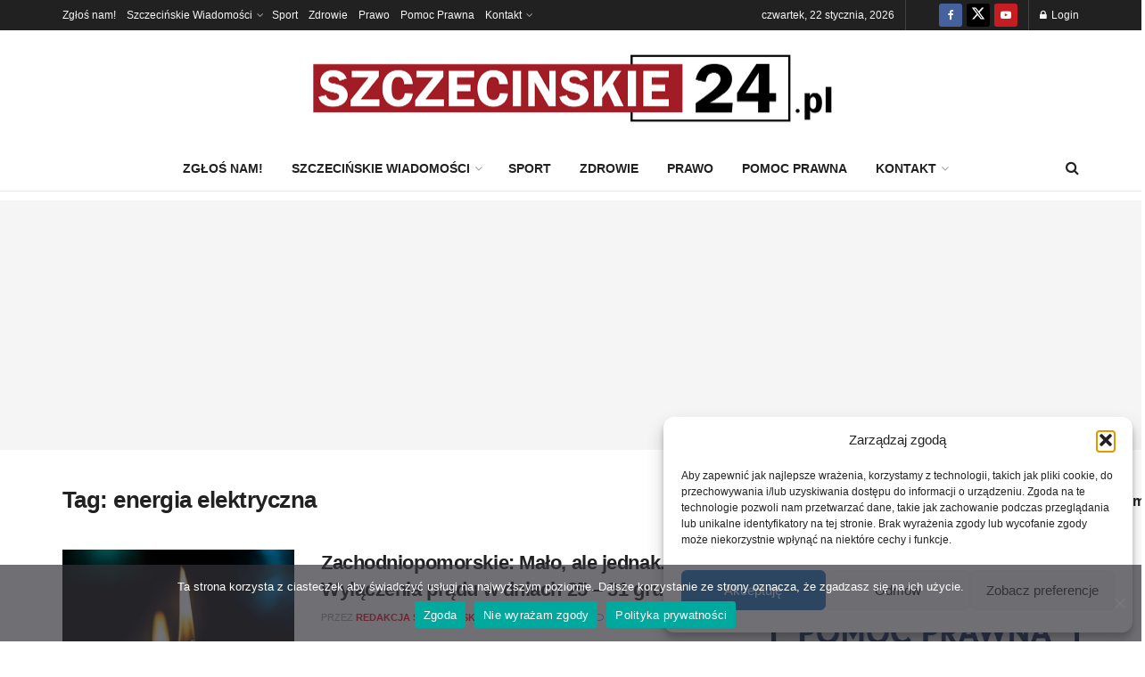

--- FILE ---
content_type: text/html; charset=utf-8
request_url: https://www.google.com/recaptcha/api2/aframe
body_size: 268
content:
<!DOCTYPE HTML><html><head><meta http-equiv="content-type" content="text/html; charset=UTF-8"></head><body><script nonce="k1EU_T5rK7ltHFGyE4XIyg">/** Anti-fraud and anti-abuse applications only. See google.com/recaptcha */ try{var clients={'sodar':'https://pagead2.googlesyndication.com/pagead/sodar?'};window.addEventListener("message",function(a){try{if(a.source===window.parent){var b=JSON.parse(a.data);var c=clients[b['id']];if(c){var d=document.createElement('img');d.src=c+b['params']+'&rc='+(localStorage.getItem("rc::a")?sessionStorage.getItem("rc::b"):"");window.document.body.appendChild(d);sessionStorage.setItem("rc::e",parseInt(sessionStorage.getItem("rc::e")||0)+1);localStorage.setItem("rc::h",'1769103233794');}}}catch(b){}});window.parent.postMessage("_grecaptcha_ready", "*");}catch(b){}</script></body></html>